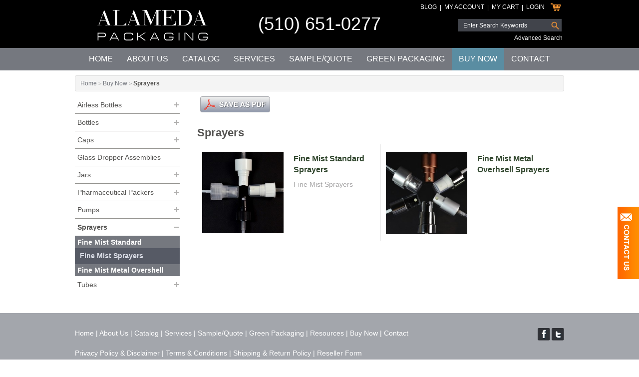

--- FILE ---
content_type: text/html
request_url: https://www.alamedapackaging.com/Buy_Now/50/Sprayers.html
body_size: 5828
content:
<!DOCTYPE HTML>
<!--[if IE 8]> 				 <html class="no-js lt-ie9" lang="en" > <![endif]-->
<!--[if gt IE 8]><!--> <html class="no-js" lang="en" > <!--<![endif]-->
	<head>
		<!--meta http-equiv="X-UA-Compatible" content="IE=9; IE=8; IE=7; IE=EDGE" /-->
		<title>Sprayers | Alameda Packaging | Buy Now</title>
<meta name="description" content="Sprayers include Fine Mist Sprayers and trigger spayers. Fine Mist sprayers are offered with Shiny Silver, Shiny Gold, Matte Silver, Black, White and Natural in Ribbed or Smooth finishes.&amp;#160;Trigger sprayers are offered in Natural, Black and white. Can be produced in custom colors.">
<meta name="keywords" content="Sprayers">
<meta property="og:title" content="Sprayers | Alameda Packaging | Buy Now" />
<meta property="og:type" content="" />
<meta property="og:url" content="https://www.alamedapackaging.com/Buy_Now/50/Sprayers.html" />
<meta property="og:locale" content="en_US" />
<meta property="og:image" content="" />
<meta property="og:description" content="Sprayers include Fine Mist Sprayers and trigger spayers. Fine Mist sprayers are offered with Shiny Silver, Shiny Gold, Matte Silver, Black, White and Natural in Ribbed or Smooth finishes.&amp;#160;Trigger sprayers are offered in Natural, Black and white. Can be produced in custom colors." />
<meta property="og:site_name" content="Alameda Packaging" />
		<meta http-equiv="Content-Type" content="text/html; charset=utf-8">
		<meta name="MSSmartTagsPreventParsing" content="TRUE">
		<meta name="viewport" content="width=device-width">

		<!--[if IE 8]>
		
		<link href="https://www.alamedapackaging.com/amass/js/foundation-4.3.2/css/normalize.css" rel="stylesheet" type="text/css">
		<link href="https://www.alamedapackaging.com/amass/js/foundation-4.3.2/css/foundation.css" rel="stylesheet" type="text/css">
		<link href="https://www.alamedapackaging.com/amass/skins/default/ie8.css?v=2.6.7-1.0.1" rel="stylesheet" type="text/css">
		<script src="https://www.alamedapackaging.com/amass/js/foundation-4.3.2/js/custom.modernizr.js"></script>
		<script type="text/javascript" src="https://www.alamedapackaging.com/amass/js/foundation-4.3.2/js/vendor/jquery.js"></script>
	 
		<![endif]-->
		<!--[if gt IE 8]><!--> 
		
		<link href="https://www.alamedapackaging.com/amass/js/foundation-5.1.1/css/normalize.css" rel="stylesheet" type="text/css">
		<link href="https://www.alamedapackaging.com/amass/js/foundation-5.1.1/css/foundation.css" rel="stylesheet" type="text/css">
		<script src="https://www.alamedapackaging.com/amass/js/foundation-5.1.1/js/vendor/modernizr.js"></script>
		<script src="https://www.alamedapackaging.com/amass/js/foundation-5.1.1/js/vendor/jquery.js"></script>
		<script src="https://www.alamedapackaging.com/amass/js/jquery/plugins/jquery.event.move.js"></script>
		<script src="https://www.alamedapackaging.com/amass/js/jquery/plugins/jquery.event.swipe.js"></script>
		
		<!--<![endif]-->

		<link href="https://www.alamedapackaging.com/amass/skins/default/skin.css?v=2.6.7-1.0.1" rel="stylesheet" type="text/css">
		<script src="https://www.alamedapackaging.com/amass/js/carouFredSel-6.2.1/jquery.carouFredSel-6.2.1-packed.js"></script>
		<script type="text/javascript" src="https://www.alamedapackaging.com/amass/js/formval-jquery.min.js?v=2.6.7-1.0.1" language="JavaScript"></script>
		<script type="text/javascript" src="https://www.alamedapackaging.com/amass/js/utilities.min.js?v=2.6.7-1.0.1" language="JavaScript"></script>
		<script type="text/javascript" src="https://www.alamedapackaging.com/amass/js/ajax_functions.min.js?v=2.6.7-1.0.1" language="JavaScript"></script>

		<link type="text/css" rel="stylesheet" href="https://www.alamedapackaging.com/amass/js/jquery-ui-1.10.4.custom/css/south-street/jquery-ui-1.10.4.custom.min.css" />
		<script type="text/javascript" src="https://www.alamedapackaging.com/amass/js/jquery-ui-1.10.4.custom/js/jquery-ui-1.10.4.custom.min.js"></script>

		<link rel="stylesheet" href="https://www.alamedapackaging.com/amass/js/swipebox-master/src/css/swipebox.css">
		<script type="text/javascript" src="https://www.alamedapackaging.com/amass/js/swipebox-master/src/js/jquery.swipebox.min.js"></script>

		<link rel="shortcut icon" href="https://www.alamedapackaging.com/amass/skins/default/favicon.ico" />
	</head>
	<body>

		
			<script type="text/javascript">(function(i,s,o,g,r,a,m){i['GoogleAnalyticsObject']=r;i[r]=i[r]||function(){(i[r].q=i[r].q||[]).push(arguments)},i[r].l=1*new Date();a=s.createElement(o),m=s.getElementsByTagName(o)[0];a.async=1;a.src=g;m.parentNode.insertBefore(a,m)})(window,document,'script','//www.google-analytics.com/analytics.js','ga');ga('create', 'UA-5193156-1', 'auto');ga('send', 'pageview');</script>
		
		<!-- Google tag (gtag.js) -->
		<script async src="https://www.googletagmanager.com/gtag/js?id=G-NFRVER3DRR"></script> <script> window.dataLayer = window.dataLayer || []; function gtag(){dataLayer.push(arguments);} gtag('js', new Date()); gtag('config', 'G-NFRVER3DRR'); </script>
		<meta name="google-site-verification" content="OgFUFAIaB7WpyozQIqaj6Novkud-l9Zio2Q8K4IDWyQ" />

		<script language="JavaScript">
			
			var contactFormVisible = false;

			$(document).ready(function() {

				// Tabs Toggle
				$(".btn-toggle").click(function(){

					// Set the opposite value
					contactFormVisible = !contactFormVisible;

					// Toggle the control
					if (contactFormVisible) {
						$(".orbit-next").hide();
						$(".col-block").animate({"margin-right":0});
					} else {
						$(".orbit-next").show();
						$(".col-block").animate({"margin-right":-280});
					}

					$(".contact-wrapper-main").toggleClass("newClass", 500);
				});
			});

			function SearchWebsite() {
				if (document.searchform.sk.value != '') {
					var redirectLink = document.getElementById("search_redirect_link");
					redirectLink.href = "https://www.alamedapackaging.com/search.php?sk=" + document.searchform.sk.value;
					window.location.href = redirectLink.href;
				}
				return false;
			}

		</script>
		<div class="contact-wrapper-main show-for-large-up">
			<div class="wrapper-col-block" id="feedblock">
				<div class="wrapper-col-block-row">
					<div class="toggle-cell">
						<div class="btn-toggle"></div>
					</div>
					<div class="feed-cell">
						<div class="col-block">						
							<div id="homeTabs" class="home-tabs">
								<b>Have a quick question?<br />	
								Don't see what you want?<br /> 
								Tell us how we can help!</b><br />

								<iframe src="https://www.alamedapackaging.com/home-contact.php" width="250" height="280" frameBorder="0" scrolling="0">Browser not compatible.</iframe>

							</div>
						</div>
					</div>
				</div>
			</div>
		</div>
		<header>
			<div class="row">
				<div class="large-12 columns">

					<div class="row">
						<div class="medium-4 large-4 columns">
							<div class="logo">
								<a href="https://www.alamedapackaging.com/"><img src="https://www.alamedapackaging.com/amass/skins/default/images/logo.png" border="0" alt="Alameda Packaging" title="Alameda Packaging"></a>
							</div>						
						</div>
						<div class="medium-3 large-4 columns">
							<div class="header-phone">
								<a href="tel:+15106510277">(510) 651-0277</a>
							</div>						
						</div>
						<div class="medium-5 large-4 columns">

							<div class="right">
								<div id="cartline-header" class="header-cart-table">
									<div class="table-cell"><a href="https://www.alamedapackaging.com/blog/">Blog</a></div><div class="table-cell"><span>|</span></div><div class="table-cell"><a href="https://www.alamedapackaging.com/my-account/">My Account</a></div><div class="table-cell"><span>|</span></div><div id="cartline-header-mycart" class="table-cell"><a href="https://www.alamedapackaging.com/buynow/my-cart.php">My Cart</a></div><div class="table-cell"><span>|</span></div><div class="table-cell"><a href="https://www.alamedapackaging.com/login.php">Login</a></div><div class="table-cell"><a href="https://www.alamedapackaging.com/buynow/my-cart.php"><img src="https://www.alamedapackaging.com/amass/skins/default/images/icon-my-cart.png" border="0" /></a></div><div class="table-cell spacer"></div>								</div>
								<div id="minicart" class="mini-cart-wrapper"></div>
								<div class="header-search-table">
									<a name="search_redirect_link" id="search_redirect_link"></a>
									<form id="searchform" name="searchform" method="post" onSubmit="return SearchWebsite();">
										<div class="table-row">
											<div class="table-cell">
												<input type="text" name="sk" id="sk" value="" placeholder="Enter Search Keywords" />
											</div>
											<div class="table-cell">
												<input type="image" name="search-button" id="search-button" src="https://www.alamedapackaging.com/amass/skins/default/images/header-input-search.png" />
											</div>
											<div class="table-cell spacer"></div>
										</div>
									</form>
									<a href="https://www.alamedapackaging.com/advanced-search.php">Advanced Search</a>
								</div>
							</div>

						</div>
					</div>					
				</div>
			</div>
		</header>
		<nav class="top-bar-wrapper">
			<div class="row">
				<div class="large-12 columns">					
					<nav class="top-bar" data-topbar>
  <ul class="title-area">
    <!-- Title Area -->
    <li class="name"></li>
    <!-- Remove the class "menu-icon" to get rid of menu icon. Take out "Menu" to just have icon alone -->
    <li class="toggle-topbar menu-icon">
      <a href=""><span>MENU</span></a>
    </li>
  </ul>
  <section class="top-bar-section">
    <!-- Right Nav Section -->
    <ul>
      <li><a href="https://www.alamedapackaging.com/">Home</a></li>
      <li ><a href="https://www.alamedapackaging.com/about.php">About Us</a></li>
      <li ><a href="https://www.alamedapackaging.com/catalog/">Catalog</a></li>
      <li ><a href="https://www.alamedapackaging.com/service.php">Services</a></li>
      <li ><a href="https://www.alamedapackaging.com/sample.php">Sample/Quote</a></li>
      <li ><a href="https://www.alamedapackaging.com/green-packaging.php">Green Packaging</a></li>
      <li class="active"><a href="https://www.alamedapackaging.com/buynow/">Buy Now</a></li>
      <li ><a href="https://www.alamedapackaging.com/contact.php">Contact</a></li>
    </ul>
  </section> 
</nav>
				</div>
			</div> 
		</nav> <script type="text/javascript">

  function toggleSearchFilters() {
    $(".filter-by-label").toggleClass("active");
    $(".filter-by-content").animate({height: "toggle"}, 500);
  }

</script>
<div class="row container-wrapper-top container-wrapper-top container-wrapper-side">
  <div class="large-12 columns">
    <div class="row">
      <div class="large-12 columns">
        <div class="breadcrumbs"><span class="breadcrumb_text"><a href="https://www.alamedapackaging.com/" class="breadcrumb_link">Home</a></span><span class="breadcrumb_text">&nbsp;>&nbsp;<a href="https://www.alamedapackaging.com/buynow/" class="breadcrumb_link">Buy Now</a></span><span class="breadcrumb_text">&nbsp;>&nbsp;<h1>Sprayers</h1></span></div>      </div>
    </div>
  </div>
</div>
<div class="row container-wrapper-top container-wrapper-side">
  <div class="large-12 columns catalog">
    <div class="row">
      <div class="medium-9 large-9 medium-push-3 large-push-3 columns">
        
        <!-- Start Sharing -->
        <script type="text/javascript">var switchTo5x=true;</script>
        <script type="text/javascript" src="https://ws.sharethis.com/button/buttons.js"></script>
        <script type="text/javascript">stLight.options({publisher: "32b15d1a-f5e0-4027-8a94-d98937b5366b", doNotHash: true, doNotCopy: false, hashAddressBar: false});</script>
        <!-- End Sharing -->

        <div class="share-wrapper">
          <div class="action-social">
            <span class="st_facebook_large" displayText="Facebook"></span>
            <span class="st_twitter_large" displayText="Tweet"></span>
            <span class="st_linkedin_large" displayText="LinkedIn"></span>
            <span class="st__large" displayText=""></span>
            <span class="st_email_large" displayText="Email"></span>
          </div>
          <div class="action-pdf">
            <a href="https://www.alamedapackaging.com/amass/listener/inventory_category_print.php?INVENTORYCATEGORY_ID=50" target="_blank"><img src="https://www.alamedapackaging.com/amass/skins/default/images/btn-save-as-pdf.png" border="0" /></a>
          </div>
        </div>
                <div class="list-wrapper">

          <h1>Sprayers</h1><div class="row grid-lastrow" data-equalizer><div class="small-6 medium-6 large-6 columns grid-item even" data-equalizer-watch><div class="row list-entry-row"><div class="medium-6 large-6 columns"><div class="item-image"><div align="center"><a href="https://www.alamedapackaging.com/Buy_Now/Sprayers/51/Fine_Mist_Standard_Sprayers.html"><img class="image" src="https://www.alamedapackaging.com/images/thumb-gen/1118fafcced38e1ce8b4c0dfd735e4cecf774e3a/Standard_Fine_Mist_Sprayers.jpg" border="0" alt="Fine Mist Standard Sprayers" title="Fine Mist Standard Sprayers"/></a></div></div></div><div class="medium-6 large-6 columns"><div class="item-list"><h3><a href="https://www.alamedapackaging.com/Buy_Now/Sprayers/51/Fine_Mist_Standard_Sprayers.html">Fine Mist Standard Sprayers</a></h3><div class="subitem"><a href="https://www.alamedapackaging.com/Buy_Now/Sprayers/Fine_Mist_Standard_Sprayers/269/Fine_Mist_Sprayers_Standard.html">Fine Mist Sprayers</a></div></div></div></div></div><div class="small-6 medium-6 large-6 columns grid-item odd" data-equalizer-watch><div class="row list-entry-row"><div class="medium-6 large-6 columns"><div class="item-image"><div align="center"><a href="https://www.alamedapackaging.com/Buy_Now/Sprayers/52/Fine_Mist_Metal_Overhsell_Sprayers.html"><img class="image" src="https://www.alamedapackaging.com/images/thumb-gen/5e646703930b61f916addd224367fe7f78d4b846/Fine_Mist_Sprayers_Metal_Overshell_Group_Shot.jpg" border="0" alt="Fine Mist Metal Overhsell Sprayers" title="Fine Mist Metal Overhsell Sprayers"/></a></div></div></div><div class="medium-6 large-6 columns"><div class="item-list"><h3><a href="https://www.alamedapackaging.com/Buy_Now/Sprayers/52/Fine_Mist_Metal_Overhsell_Sprayers.html">Fine Mist Metal Overhsell Sprayers</a></h3></div></div></div></div></div>
        </div>
      </div>
      <div class="medium-3 large-3 medium-pull-9 large-pull-9 columns">
        <div class="left-column-links">
  <div class="category-nav"><div class="entry"><a href="" onclick="toggleCategoryMenu('navleft2'); return false;" class="entry-title">Airless Bottles</a><div id="navleft2" class="content"><div class="level1"><a href="https://www.alamedapackaging.com/Buy_Now/Airless_Bottles/3/Airless_Bottles_Group_I.html">Group I</a></div></div></div><div class="entry"><a href="" onclick="toggleCategoryMenu('navleft8'); return false;" class="entry-title">Bottles</a><div id="navleft8" class="content"><div class="level1"><a href="https://www.alamedapackaging.com/Buy_Now/Bottles/9/Glass_Bottles.html">Glass</a></div><div class="level2"><div><a href="https://www.alamedapackaging.com/Buy_Now/Bottles/Glass_Bottles/10/Boston_Round_Glass_Bottles.html">Boston Round</a></div><div><a href="https://www.alamedapackaging.com/Buy_Now/Bottles/Glass_Bottles/11/Cylinder_Round_Glass_Bottles.html">Cylinder Round</a></div></div><div class="level1"><a href="https://www.alamedapackaging.com/Buy_Now/Bottles/12/Plastic_Bottles.html">Plastic</a></div><div class="level2"><div><a href="https://www.alamedapackaging.com/Buy_Now/Bottles/Plastic_Bottles/13/Cylinder_Round_Plastic_Bottles.html">Cylinder Round</a></div><div><a href="https://www.alamedapackaging.com/Buy_Now/Bottles/Plastic_Bottles/14/Royalty_Plastic_Bottles.html">Royalty</a></div></div></div></div><div class="entry"><a href="" onclick="toggleCategoryMenu('navleft15'); return false;" class="entry-title">Caps</a><div id="navleft15" class="content"><div class="level1"><a href="https://www.alamedapackaging.com/Buy_Now/Caps/16/Plastic_Dispensing_Caps.html">Plastic Dispensing</a></div><div class="level2"><div><a href="https://www.alamedapackaging.com/Buy_Now/Caps/Plastic_Dispensing_Caps/17/Dispensing_Metal_Overshell_Caps.html">Metal Overshell</a></div><div><a href="https://www.alamedapackaging.com/Buy_Now/Caps/Plastic_Dispensing_Caps/18/Plastic_Presstop_Caps.html">Presstop</a></div></div><div class="level1"><a href="https://www.alamedapackaging.com/Buy_Now/Caps/19/Plastic_NonDispensing_Caps.html">Plastic Non-Dispensing</a></div><div class="level2"><div><a href="https://www.alamedapackaging.com/Buy_Now/Caps/Plastic_NonDispensing_Caps/20/Child_Resistant_Caps.html">Child Resistant</a></div><div><a href="https://www.alamedapackaging.com/Buy_Now/Caps/Plastic_NonDispensing_Caps/21/Metal_Overshell_Caps.html">Metal Overshell</a></div><div><a href="https://www.alamedapackaging.com/Buy_Now/Caps/Plastic_NonDispensing_Caps/22/Ribbed_Black_PP_Caps.html">Ribbed Black PP</a></div><div><a href="https://www.alamedapackaging.com/Buy_Now/Caps/Plastic_NonDispensing_Caps/23/Ribbed_White_PP_Caps.html">Ribbed White PP</a></div><div><a href="https://www.alamedapackaging.com/Buy_Now/Caps/Plastic_NonDispensing_Caps/24/Smooth_Black_PP_Caps.html">Smooth Black PP</a></div><div><a href="https://www.alamedapackaging.com/Buy_Now/Caps/Plastic_NonDispensing_Caps/25/Smooth_White_PP_Caps.html">Smooth White PP</a></div></div></div></div><div class="entry"><a href="https://www.alamedapackaging.com/Buy_Now/26/Glass_Dropper_Assemblies.html" class="nosub">Glass Dropper Assemblies</a></div><div class="entry"><a href="" onclick="toggleCategoryMenu('navleft27'); return false;" class="entry-title">Jars</a><div id="navleft27" class="content"><div class="level1"><a href="https://www.alamedapackaging.com/Buy_Now/Jars/28/Glass_Jars.html">Glass</a></div><div class="level2"><div><a href="https://www.alamedapackaging.com/Buy_Now/Jars/Glass_Jars/29/Straight_Base_Glass_Jars.html">Straight Base</a></div></div><div class="level1"><a href="https://www.alamedapackaging.com/Buy_Now/Jars/30/Plastic_Jars.html">Plastic</a></div><div class="level2"><div><a href="https://www.alamedapackaging.com/Buy_Now/Jars/Plastic_Jars/31/Double_Wall_Plastic_Jars.html">Double Wall</a></div><div class="level3"><div><a href="https://www.alamedapackaging.com/Buy_Now/Jars/Plastic_Jars/Double_Wall_Plastic_Jars/32/Double_Wall_Round_Base_Plastic_Jars.html">Round Base</a></div><div><a href="https://www.alamedapackaging.com/Buy_Now/Jars/Plastic_Jars/Double_Wall_Plastic_Jars/33/Double_Wall_Straight_Base_Plastic_Jars.html">Straight Base</a></div></div><div><a href="https://www.alamedapackaging.com/Buy_Now/Jars/Plastic_Jars/34/Regular_Wall_Plastic_Jars.html">Regular Wall</a></div><div class="level3"><div><a href="https://www.alamedapackaging.com/Buy_Now/Jars/Plastic_Jars/Regular_Wall_Plastic_Jars/35/Regular_Wall_Straight_Base_Plastic_Jars.html">Straight Base</a></div></div><div><a href="https://www.alamedapackaging.com/Buy_Now/Jars/Plastic_Jars/36/Thick_Wall_Plastic_Jars.html">Thick Wall</a></div><div class="level3"><div><a href="https://www.alamedapackaging.com/Buy_Now/Jars/Plastic_Jars/Thick_Wall_Plastic_Jars/37/Thick_Wall_Straight_Base_Plastic_Jars.html">Straight Base</a></div></div></div></div></div><div class="entry"><a href="" onclick="toggleCategoryMenu('navleft38'); return false;" class="entry-title">Pharmaceutical Packers</a><div id="navleft38" class="content"><div class="level1"><a href="https://www.alamedapackaging.com/Buy_Now/Pharmaceutical_Packers/39/Glass_Pharmaceutical_Packers.html">Glass</a></div><div class="level2"><div><a href="https://www.alamedapackaging.com/Buy_Now/Pharmaceutical_Packers/Glass_Pharmaceutical_Packers/40/Amber_Glass_Pharmaceutical_Packers.html">Amber</a></div></div><div class="level1"><a href="https://www.alamedapackaging.com/Buy_Now/Pharmaceutical_Packers/41/Plastic_Pharmaceutical_Packers.html">Plastic</a></div><div class="level2"><div><a href="https://www.alamedapackaging.com/Buy_Now/Pharmaceutical_Packers/Plastic_Pharmaceutical_Packers/42/HDPE_Pharmaceutical_Packers.html">HDPE</a></div><div><a href="https://www.alamedapackaging.com/Buy_Now/Pharmaceutical_Packers/Plastic_Pharmaceutical_Packers/43/PET_Pharmaceutical_Packers.html">PET</a></div></div></div></div><div class="entry"><a href="" onclick="toggleCategoryMenu('navleft44'); return false;" class="entry-title">Pumps</a><div id="navleft44" class="content"><div class="level1"><a href="https://www.alamedapackaging.com/Buy_Now/Pumps/45/Lotion_Pumps.html">Lotion</a></div><div class="level2"><div><a href="https://www.alamedapackaging.com/Buy_Now/Pumps/Lotion_Pumps/46/Standard_Lotion_Pumps.html">Standard</a></div></div><div class="level1"><a href="https://www.alamedapackaging.com/Buy_Now/Pumps/47/Treatment_Pumps.html">Treatment</a></div><div class="level2"><div><a href="https://www.alamedapackaging.com/Buy_Now/Pumps/Treatment_Pumps/48/Metal_Overshell_Treatment_Pumps.html">Metal Overshell</a></div><div><a href="https://www.alamedapackaging.com/Buy_Now/Pumps/Treatment_Pumps/49/Standard_Treatment_Pumps.html">Standard</a></div></div></div></div><div class="entry"><a href="" onclick="toggleCategoryMenu('navleft50'); return false;" class="entry-title">Sprayers</a><div id="navleft50" class="content"><div class="level1"><a href="https://www.alamedapackaging.com/Buy_Now/Sprayers/51/Fine_Mist_Standard_Sprayers.html">Fine Mist Standard</a></div><div class="level2"><div><a href="https://www.alamedapackaging.com/Buy_Now/Sprayers/Fine_Mist_Standard_Sprayers/269/Fine_Mist_Sprayers_Standard.html">Fine Mist Sprayers</a></div></div><div class="level1"><a href="https://www.alamedapackaging.com/Buy_Now/Sprayers/52/Fine_Mist_Metal_Overhsell_Sprayers.html">Fine Mist Metal Overshell</a></div></div></div><div class="entry"><a href="" onclick="toggleCategoryMenu('navleft53'); return false;" class="entry-title">Tubes</a><div id="navleft53" class="content"><div class="level1"><a href="https://www.alamedapackaging.com/Buy_Now/Tubes/54/Soft_Collapsible_Tubes.html">Soft (Collapsible)</a></div></div></div></div>  <script language="JavaScript">

    toggleCategoryMenu('navleft50'); 
    // Tabs Toggle
    function toggleCategoryMenu(id) {
      $("#" + id).parent().find(".entry-title").toggleClass("active");
      $("#" + id).parent().find(".content").animate({height: "toggle"}, 500);
      $("#" + id).parent().find(".entry-title").blur();
    }

  </script>
</div>
      </div>

    </div>

  </div>
</div>
    <footer>
      <div class="row footer container-wrapper-side">
        <div class="large-9 columns">
          <p>
            <a href="https://www.alamedapackaging.com/">Home</a> | 
            <a href="https://www.alamedapackaging.com/about.php">About Us</a> | 
            <a href="https://www.alamedapackaging.com/catalog/">Catalog</a> | 
            <a href="https://www.alamedapackaging.com/service.php">Services</a> | 
            <a href="https://www.alamedapackaging.com/sample.php">Sample/Quote</a> | 
            <a href="https://www.alamedapackaging.com/green-packaging.php">Green Packaging</a> | 
            <a href="https://www.alamedapackaging.com/resources.php">Resources</a> | 
            <a href="https://www.alamedapackaging.com/buynow/">Buy Now</a> | 
            <a href="https://www.alamedapackaging.com/contact.php">Contact</a>
          </p>
          <p>
            <a href="https://www.alamedapackaging.com/privacy-policy.php">Privacy Policy &amp; Disclaimer</a> | 
            <a href="https://www.alamedapackaging.com/terms-conditions.php">Terms &amp; Conditions</a> | 
            <a href="https://www.alamedapackaging.com/shipping-policy.php">Shipping &amp; Return Policy</a> | 
            <a href="https://www.alamedapackaging.com/reseller.php">Reseller Form</a> 
          </p>
        </div>
        <div class="large-3 columns text-right">            
          <a href="https://www.facebook.com/AlamedaPackagingLLC" target="_blank"><img src="https://www.alamedapackaging.com/amass/skins/default/images/icon-facebook.png" border="0" alt="Follow Us On Facebook" title="Follow Us On Facebook"></a>
          <a href="https://twitter.com/AlamedaPKG" target="_blank"><img src="https://www.alamedapackaging.com/amass/skins/default/images/icon-twitter.png" border="0" alt="Follow Us On Twitter" title="Follow Us On Twitter"></a>
        </div>
      </div>        
      <div class="row footer">
        <div class="large-12 columns"> 
          <p class="copyright">Copyright &copy 2026 Alameda Packaging. All Rights Reserved. Responsive Web Design by <a href="https://www.jvfconsulting.com" target="_blank" rel="nofollow">JVF Consulting</a>.</p>
        </div>
      </div>
    </footer>

    <!--[if IE 8]>

    <script src="https://www.alamedapackaging.com/amass/js/foundation-4.3.2/js/foundation/foundation.js"></script>
    <script src="https://www.alamedapackaging.com/amass/js/foundation-4.3.2/js/foundation/foundation.topbar.js"></script>
    <script src="https://www.alamedapackaging.com/amass/js/foundation-4.3.2/js/foundation/foundation.orbit.js"></script>
    <script src="https://www.alamedapackaging.com/amass/js/foundation-4.3.2/js/foundation/foundation.reveal.js"></script>
    <script src="https://www.alamedapackaging.com/amass/js/foundation-4.3.2/js/foundation/foundation.offcanvas.js"></script>

    <script>

      function resizeWindow() {
        $(window).trigger('resize');
      }

      function startSlideshow() {
        $(".banner-slider ul li").show("fast", function () {
          resizeWindow();
        });
      }

      $(document).ready(function() {
        $(document).foundation('orbit', {
          animation: 'fade',
          pause_on_hover: false,
          timer_speed: 8000,
          slide_number: false,
          swipe: true,
          timer: true,
          bullets: false,
          before_slide_change: resizeWindow
        });
      });

      setTimeout("startSlideshow()", 0);

      $(document).ready(function() {
        $(".banner-slider .orbit-timer").click();
      });

    </script>    
    <![endif]-->

    <!--[if gt IE 8]><!-->

    <script src="https://www.alamedapackaging.com/amass/js/foundation-5.1.1/js/foundation/foundation.js"></script>
    <script src="https://www.alamedapackaging.com/amass/js/foundation-5.1.1/js/foundation/foundation.equalizer.js"></script>
    <script src="https://www.alamedapackaging.com/amass/js/foundation-5.1.1/js/foundation/foundation.orbit.js"></script>
    <script src="https://www.alamedapackaging.com/amass/js/foundation-5.1.1/js/foundation/foundation.reveal.js"></script>
    <script src="https://www.alamedapackaging.com/amass/js/foundation-5.1.1/js/foundation/foundation.topbar.js"></script>

    <script>

      function resizeWindow() {
        $(window).trigger('resize');
      }

      function startSlideshow() {
        $(".banner-slider ul li").show("fast", function () {
          resizeWindow();
        });
      }

      $(document).ready(function() {
        $(document).foundation({
          orbit: {
            animation: 'fade',
            pause_on_hover: false,
            timer_speed: 8000,
            slide_number: false,
            swipe: true,
            timer: true,
            bullets: false,
            before_slide_change: resizeWindow
          }
        });
      });

      setTimeout("startSlideshow()", 0);

      $(document).ready(function() {
        $(".banner-slider .orbit-timer").click();
      });

      $(window).bind("pageshow", function(event) {
        if (event.originalEvent.persisted) {
            window.location.reload() 
        }
      });

    </script>
    
    <!--<![endif]-->

    <style>
      .recaptchatable {
        border-color: #ffffff !important;
      }
      .recaptchatable input[type="text"] {
        margin-bottom: 0px !important;
        width: 200px !important;
      }
      .contact-info-wrapper .recaptchatable  td {
        padding-right: 4px !important;
      }
      .recaptcha_image_cell {
        width: 200px !important;
        border: none !important;
      }
      #recaptcha_image {
        width: 200px !important;
        position: relative !important;
      }
      #recaptcha_image img {
        margin: 0 auto;
      }
    </style>
  </body>
</html>
